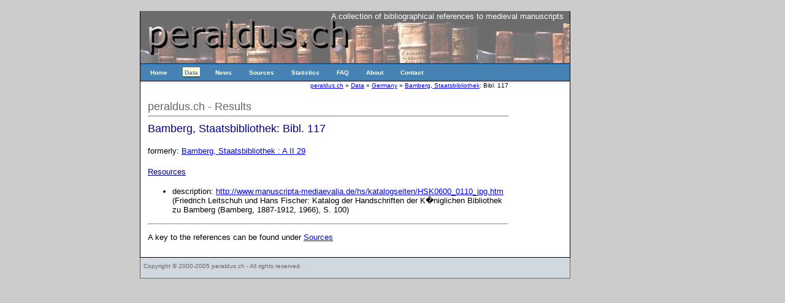

--- FILE ---
content_type: text/html; charset=UTF-8
request_url: http://peraldus.ch/getrefs.php?current_ms_id=bambe-01-440
body_size: 1088
content:
<!DOCTYPE HTML PUBLIC "-//W3C//DTD HTML 4.01//EN" "http://www.w3.org/TR/html4/strict.dtd">
<html>
<head>
	<meta http-equiv="Content-Type" content="text/html" charset="ISO-8859-1"/>
	<meta content="text/html" charset="ISO-8859-1" http-equiv="Content-Type"/>
	<meta name="keywords" content="medieval, manuscripts, middle ages, codex, codices, libraries, books, archives"/>
	<meta name="description" content="A bibliography of medieval manuscripts"/>
	<title>peraldus.ch - A bibliography of medieval manuscripts</title>
	<link type='text/css' rel='stylesheet' href='new_style.css'></link>
</head>
<body>
	<div id="frame">
		<div id="header">
			<img src="img/logo2.png" width="350px"></img>
			<div id="headerText" align="right">A collection of bibliographical references to medieval manuscripts</div>
	
			<div id="navbar">
				<div class="Button"><a href="index.html">Home</a></div>
				<div class="Button"><a class="active" href="countries.php">Data</a></div>
				<div class="Button"><a href="news.html">News</a></div>
				<div class="Button"><a href="sources.php">Sources</a></div>
				<div class="Button"><a href="stats.html">Statistics</a></div>
				<div class="Button"><a href="faq.html">FAQ</a></div>
				<div class="Button"><a href="about.html">About</a></div>
				<div class="Button"><a href="contact.html">Contact</a></div>
      </div>
    </div>
	
		<div id="content">

<p class='bread'><a href='index.html'>peraldus.ch</a> &#187; <a href='countries.php'>Data</a> &#187; <a href='getlibs.php?whatCountry=DE'>Germany</a> &#187; <a href='getmss.php?current_id=bambe-01'>Bamberg, Staatsbibliothek</a>: Bibl. 117<h2>peraldus.ch - Results</h2><h3>Bamberg, Staatsbibliothek: Bibl. 117</h3><span class='other_refs'>formerly: <a href='getmss.php?current_id=bambe-01'>Bamberg, Staatsbibliothek : A II 29</a></span><br/><br/><h4 class='subtitle'>Resources</h4><ul><li class='ref_li'>description: <a target='_blank' href='http://www.manuscripta-mediaevalia.de/hs/katalogseiten/HSK0600_0110_jpg.htm'>http://www.manuscripta-mediaevalia.de/hs/katalogseiten/HSK0600_0110_jpg.htm</a> (Friedrich Leitschuh und Hans Fischer: Katalog der Handschriften der K�niglichen Bibliothek zu Bamberg (Bamberg, 1887-1912, 1966), S. 100) </li></ul><hr><p class='small'>A key to the references can be found under <a href='sources.php'>Sources</a></p></div>
<div id="foot">Copyright &copy; 2000-2005 <a class="foota" href="about.html">peraldus.ch</a> - All rights reserved.</div>

  </div>
</body>
</html>






--- FILE ---
content_type: text/css
request_url: http://peraldus.ch/new_style.css
body_size: 957
content:
body { 
	font-family:Tahoma, Verdana, Geneva, Arial, Helvetica, sans-serif;
	width: 700px;
	padding-left: 25%;
	background-color: #CCCCCC;
	padding-top: 10px;
	}

#frame {
	width: 700px;
	margin-left: -100px;
	background-color: white;
	}

#header{ 
	position:absolute;
	width:700px;
	height:110px;
	background-image: url(img/books4.jpg);
	background-repeat:repeat;
	background-color:#6385c3;
	border-left: 1px solid black;
	border-right: 1px solid black;
	}

#headerText{
	position:absolute;
	top: 1px;
	right:10px;
	height:50px;
	color: white;
	font-size: small;
//	font-weight: bold;
}
	
#navbar{
	position:absolute;
	top:85px;
	left:0px;
	width:700px;
	height:27px;
	background-color: steelblue;
	border-top: 2px solid #0658A5;
	border-right: 1px solid black;
	border-bottom: 1px solid black;
}

div.Button a:link, div.Button a:visited { 
	text-decoration:none;
	margin-left:4px;
	/*border:1px solid #999999; */ 
	color: lightyellow;
	font-size:x-small;
	font-weight: bold;
	height:20px;
	text-align:center;
	vertical-align:middle;
	padding:3px;
	line-height:14px;
	}

div.Button a.active:link, div.Button a.active:visited { 
	color: steelblue;
	background-color: lightyellow;
	border-bottom: 1px solid black;
	padding-bottom: 1px;
	}
	
div.Button a:hover { 
	background-color:lightyellow;
	color: #585858;
	padding-bottom: 1px;
}

.Button{
	padding-left:5px;
	padding-right:5px;
	height:20px;
	float:left;
	margin:4px;
	}

#content {
	position: float;
	background-color: white;
	border: 1px solid black;
	padding-top: 105px;
	width:588px;
	padding-left: 12px;
	padding-right: 100px;
	padding-bottom: 10px;
	font-size: small;
}

#foot {
	position: float;
	width: 700px;
	height: 25px;
	padding-top: 8px;
	font-size: x-small;
	text-indent: 5px;
	border-left: 1px solid #666666;
	border-right: 1px solid #666666;
	border-bottom: 1px solid #666666;
	background-color: #D1D8DE;
	color: #666666;
	font-weight: normal;
	}

a.foota:link, a.foota:active, a.foota:visited {
	text-decoration: none;
	color: #666666;
	}
a.foota:hover {
	text-decoration: underline;
	}

h2 {
	font-size: large;
	color: #666666;
	font-weight: normal;
	padding-top: 4px;
	padding-bottom: 4px;
	margin-bottom: 10px;
	border-bottom: 1px solid steelblue;
	}

h3 { 
	font-size: large;
	font-weight: normal;
	color: navy;
	margin-top:0px;
	}

h4 { 
	font-size: small;
	color: navy;
	margin-top:0px;
	font-weight: normal;
	padding-top: 4px;
	}

h4.subtitle { 
	text-decoration: underline;
	}

p {
	padding-bottom:2px;
	font-size: small;
	}

.result_table {
	width: 100%;
	padding-top : 15px;
	}

.result_item {
	font-size: small;
	padding-bottom: 3pt;
	width: 25%;
	font-weight: normal;
	vertical-align: top;
	border-bottom: 1px solid steelblue;
	}
	
.result_item2 {
	font-size: small;
	padding-bottom: 3pt;
	width: 25%;
	font-weight: normal;
	vertical-align: top;
	border-top: 1px solid steelblue;
	}

.result_item3 {
	font-size: small;
	padding-bottom: 3pt;
	width: 25%;
	font-weight: normal;
	vertical-align: top;
	}

th { text-align:left;
	background-color:#e6e6e6;
	color:#555555;
	height:22px;
	font-size:small;
	font-weight:normal;
	border-right:1px solid #999999;
	border-top:1px solid #999999;
	border-bottom:1px solid #999999;
	}

p.bread {
	padding:0px;
	font-size: x-small;
	text-align: right;
	}

.ref_li {
	font-size: small;
	padding-bottom: 2px;
	}

